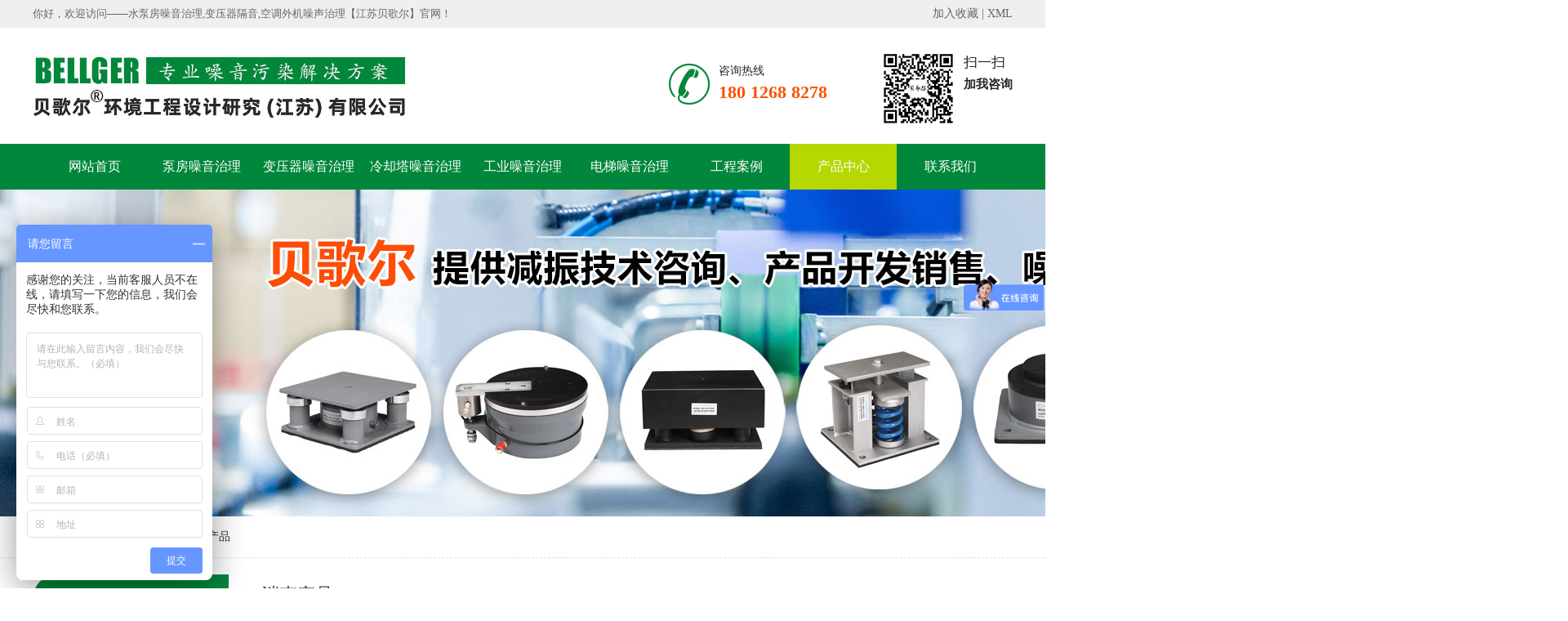

--- FILE ---
content_type: text/html; charset=UTF-8
request_url: http://www.bellger.com/xiaoshengchanpin.html
body_size: 4001
content:
<!DOCTYPE html>
<html lang="en">
<head>
<meta charset="utf-8">
<meta name="renderer" content="webkit|ie-comp|ie-stand">
<meta http-equiv="X-UA-Compatible" content="IE=Edge,chrome=1" />
<title>消声产品-水泵房噪音治理,变压器隔音,空调外机噪声治理【江苏贝歌尔】</title>
<meta name="keywords" content="水泵房噪音治理,水泵房减振降噪,空调外机噪声治理,变压器隔音,变压器降噪,贝歌尔,bellger" />
<meta name="description" content="贝歌尔环境工程设计研究(江苏)有限公司是一家专业从事噪声振动治理技术集设计研发,生产制造、施工安装的专业化企业。提供技术咨询、产品开发销售,噪声产品安装服务。" />
<link rel="stylesheet" href="/static/default/assets/css/index.css" type="text/css">
<link rel="stylesheet" href="/static/default/assets/css/common.css" type="text/css">
<link rel="stylesheet" href="/static/default/assets/css/page.css" type="text/css"  />
<link rel="stylesheet" href="/static/default/assets/css/font.css" type="text/css">
<link rel="stylesheet" href="/static/default/assets/css/prettyPhoto.css" type="text/css">
<link rel="stylesheet" href="/static/default/assets/iconfont/iconfont.css" type="text/css"  />
<script type="text/javascript" src="/static/default/assets/js/jquery.min.js"></script>
<script type="text/javascript" src="/static/default/assets/js/common.js"></script>
<script type="text/javascript" src="/static/default/assets/js/tab.js"></script>

<!--swiper-->
<link rel="stylesheet" href="/static/default/assets/swiper/swiper.min.css" type="text/css"  />
<script type="text/javascript" src="/static/default/assets/swiper/swiper.min.js"></script>


</head>
<body>
<div class="welcome">
	<div class="container">
		<h1>你好，欢迎访问——水泵房噪音治理,变压器隔音,空调外机噪声治理【江苏贝歌尔】官网！</h1>
		<p>
			<a href="javascript:void(0)" onClick="shoucang(document.title,window.location)">加入收藏</a> |
			<a href="/sitemap.xml">XML</a> 
		</p>
	</div>
</div>
                                                               
<div class="container">
		<div class="logo fl">
			<a href="/" title="水泵房噪音治理,变压器隔音,空调外机噪声治理【江苏贝歌尔】"><img src="/static/upload/2022/03/22/202203225236.jpg" alt="水泵房噪音治理,变压器隔音,空调外机噪声治理【江苏贝歌尔】"></a>
		</div>

		

		
		<div class="tel">
			<i><img src="/static/upload/2022/03/03/202203038425.jpeg"></i>
			<span>扫一扫<b>加我咨询</b></span>
		</div>
		
		<div class="mobile">
			<i class="iconfont">&#xe672;</i>
			<div class="text">
				<h2>咨询热线</h2>
				<span>180 1268 8278</span>
			</div>
		</div>
		
</div>

	<div class="navbg">
		<div class="nav">
			<ul>
				<li><a class="" href="/">网站首页</a></li>
													  
					<li><a class="" href="/bengfangzaoyinzhili.html">泵房噪音治理</a>
											</li>
																						  
					<li><a class="" href="/bianyaqizaoyinzhili.html">变压器噪音治理</a>
											</li>
																						  
					<li><a class="" href="/lengquetazaoyinzhili.html">冷却塔噪音治理</a>
											</li>
																						  
					<li><a class="" href="/gongyezaoshengzhili.html">工业噪音治理</a>
											</li>
																						  
					<li><a class="" href="/diantizaoyinzhili.html">电梯噪音治理</a>
											</li>
																						  
					<li><a class="" href="http://www.bellger.com/case.html">工程案例</a>
												<div class="subnav">  
																					<a href="http://www.bellger.com/bengfangzaoyinzhili.html">泵房噪音治理</a>
																												<a href="http://www.bellger.com/diantizaoyinzhili.html">电梯噪音治理</a>
																												<a href="http://www.bellger.com/lengquetazaoyinzhili.html">冷却塔噪音治理</a>
																												<a href="http://www.bellger.com/gongyezaoshengzhili.html">工业噪音治理</a>
																												<a href="http://www.bellger.com/bianyaqizaoyinzhili.html">变压器噪音治理</a>
																												<a href="http://www.bellger.com/changquzonghezhili.html">厂区综合治理</a>
																												<a href="http://www.bellger.com/fengjizaoyinzhili.html">风机噪音治理</a>
																												<a href="http://www.bellger.com/geshengpingzhang.html">隔声屏障</a>
																												<a href="http://www.bellger.com/geshengmen.html">隔声门</a>
																												<a href="http://www.bellger.com/geshengjian.html">隔声间</a>
																				</div>
											</li>
																																																																																																																																																																																																  
					<li><a class="active" href="http://www.bellger.com/poduct.html">产品中心</a>
												<div class="subnav">  
																					<a href="http://www.bellger.com/jianzhenchanpin.html">减振产品</a>
																												<a href="http://www.bellger.com/geyinchanpin.html">隔音产品</a>
																												<a href="http://www.bellger.com/xiaoshengchanpin.html">消声产品</a>
																												<a href="http://www.bellger.com/xiyincailiao.html">吸音材料</a>
																				</div>
											</li>
																																																																																																																																																													  
					<li><a class="" href="http://www.bellger.com/contact.html">联系我们</a>
											</li>
																								</ul>
		</div>
	</div>

<div style="background: url(/static/upload/2022/03/21/202203211231.jpg) no-repeat center;height: 400px; width:1920px"></div>
	
<div class="here">
	<div class="container">
		<span>当前位置：<a href="http://www.bellger.com">首页</a>  &gt;  <a href="http://www.bellger.com/poduct.html">产品中心</a>  &gt;  <a href="http://www.bellger.com/xiaoshengchanpin.html">消声产品</a></span>
	</div>
</div>

<div class="container">
	
<div class="web-Left fl">
	<div class="Left_nav">
		<h2><i class="iconfont">&#xe61a;</i>  产品中心</h2>
		<ul>
			  
																																																																																																												  
							<li><a class=""  href="http://www.bellger.com/jianzhenchanpin.html" ><i class="iconfont">&#xe604;</i> 减振产品  </a></li>
			    									  
							<li><a class=""  href="http://www.bellger.com/geyinchanpin.html" ><i class="iconfont">&#xe604;</i> 隔音产品  </a></li>
			    									  
							<li><a class="hover"  href="http://www.bellger.com/xiaoshengchanpin.html" ><i class="iconfont">&#xe604;</i> 消声产品  </a></li>
			    									  
							<li><a class=""  href="http://www.bellger.com/xiyincailiao.html" ><i class="iconfont">&#xe604;</i> 吸音材料  </a></li>
			    																																																  
			
					
		</ul>

	</div>

	<div class="left_lx">
			<h2><i class="iconfont">&#xe7bb;</i> 联系方式</h2>
			<div class="text">
				手机：180 1268 8278<br>
				电话：0512-55002468<br>
				传真：0512-55002768<br>
				邮箱：bellger@163.com<br>
				地址：江苏省昆山市玉山镇成功路28号3、4号房<br>
			</div>
	</div>
</div>

	
	<div class="web-Right">
		<div class="web-bt"><span>消声产品</span></div>
	
			<div class="product">
				<ul>
															<li>
						<a href="http://www.bellger.com/xiaoshengchanpin/56.html" title="设备噪声专用消声器">
						<div class="list-img">
							<div class="pic1">
								<img src="/static/upload/2022/05/12/202205128892.jpg" alt="设备噪声专用消声器">
							</div>
							<div class="pic2">
																<img src="/static/upload/2022/05/12/202205126851.jpg" >
																
							</div>
						</div>
						</a>
						
						
						<h2><a href="http://www.bellger.com/xiaoshengchanpin/56.html" title="设备噪声专用消声器">设备噪声专用消声器</a></h2>
					</li>
														</ul>
			</div>
		
		<!--判断端口，手机端不显示分页-->
				 <div  class="pagination">
			<ul>
							<li class="page-item disabled"><a class="page-link" href="" aria-label="Previous">«</a></li>
								<li class="page-item active"><a href="/xiaoshengchanpin-1.html" class="page-link">1</a></li>
								<li class="page-item disabled"><a class="page-link" href="" aria-label="Next">»</a></li>
						</ul>
		</div>
				
	</div>
</div>


 <footer>
	<div class="container">
		<div class="footmenu fl">
			<ul>
				<li>
					<span>工程案例</span>
															<a href="http://www.bellger.com/bengfangzaoyinzhili.html" title="泵房噪音治理">泵房噪音治理</a>
																				<a href="http://www.bellger.com/diantizaoyinzhili.html" title="电梯噪音治理">电梯噪音治理</a>
																				<a href="http://www.bellger.com/lengquetazaoyinzhili.html" title="冷却塔噪音治理">冷却塔噪音治理</a>
																				<a href="http://www.bellger.com/gongyezaoshengzhili.html" title="工业噪音治理">工业噪音治理</a>
																				<a href="http://www.bellger.com/bianyaqizaoyinzhili.html" title="变压器噪音治理">变压器噪音治理</a>
																				<a href="http://www.bellger.com/changquzonghezhili.html" title="厂区综合治理">厂区综合治理</a>
																				<a href="http://www.bellger.com/fengjizaoyinzhili.html" title="风机噪音治理">风机噪音治理</a>
																				<a href="http://www.bellger.com/geshengpingzhang.html" title="隔声屏障">隔声屏障</a>
																				<a href="http://www.bellger.com/geshengmen.html" title="隔声门">隔声门</a>
																				<a href="http://www.bellger.com/geshengjian.html" title="隔声间">隔声间</a>
														</li>
				<li>
					<span>产品中心</span>
															<a href="http://www.bellger.com/jianzhenchanpin.html" title="减振产品">减振产品</a>
																				<a href="http://www.bellger.com/geyinchanpin.html" title="隔音产品">隔音产品</a>
																				<a href="http://www.bellger.com/xiaoshengchanpin.html" title="消声产品">消声产品</a>
																				<a href="http://www.bellger.com/xiyincailiao.html" title="吸音材料">吸音材料</a>
														</li>
				<li>
					<span>新闻资讯</span>
															<a href="http://www.bellger.com/gongsixinwen.html" title="公司新闻">公司新闻</a>
																				<a href="http://www.bellger.com/xingyezixun.html" title="行业资讯">行业资讯</a>
																				<a href="http://www.bellger.com/meitibaodao.html" title="媒体报道">媒体报道</a>
														</li>
				<li>
					<span>关于我们</span>
					<a href="gongsijianjie.html" title="公司简介">公司简介</a>
					<a href="contact.html" title="联系方式">联系我们</a>

				</li>
			</ul>
		</div>
		<div class="foot-contact fl">
		    <h5>联系方式</h5>
		    <p>
				手机：180 1268 8278<br>
				电话：0512-55002468<br>
				传真：0512-55002768<br>
				邮箱：bellger@163.com<br>
				地址：江苏省昆山市玉山镇成功路28号3、4号房<br>
				
			</p>
		</div>
		<div class="foot-wx fl">
            <img  src="/static/upload/2022/03/03/202203038425.jpeg">
            <span>扫一扫，浏览手机站</span>
		</div>
	</div>
</footer>
<div class="copy">
	Copyright © 2022 贝歌尔环境工程设计研究（江苏）有限公司 All Right Reserved  | <a href="https://beian.miit.gov.cn" target="_blank" rel="nofollow">苏ICP备2021014611号-1</a>
	<!--统计代码-->
	<script type="text/javascript">document.write(unescape("%3Cspan id='cnzz_stat_icon_1280969580'%3E%3C/span%3E%3Cscript src='https://s4.cnzz.com/stat.php%3Fid%3D1280969580%26show%3Dpic' type='text/javascript'%3E%3C/script%3E"));</script>

<script>
var _hmt = _hmt || [];
(function() {
  var hm = document.createElement("script");
  hm.src = "https://hm.baidu.com/hm.js?2560667798b880744d758b1481ed2561";
  var s = document.getElementsByTagName("script")[0]; 
  s.parentNode.insertBefore(hm, s);
})();
</script></div>

</body>
</html>

--- FILE ---
content_type: text/css
request_url: http://www.bellger.com/static/default/assets/css/index.css
body_size: 2176
content:
.home-bt{float: left; width: 300px; margin: 30px 0;}
.home-bt em{color: #00873c; text-transform: uppercase; font-size: 16px; font-weight: normal; font-style: normal;margin-left: 70px; }
.home-bt em::after{content: '';position: relative;width: 60px;height: 1px;background: #00873c; margin-top: -14px; display: block;}
.home-bt span{color: #333; font-size: 26px;font-weight: bold;line-height: 48px; }

.home-ad{ overflow: hidden; background: url(../Images/ad.jpg) no-repeat center; height: 184px; position: relative; margin-top: -50px;}
.home-ad-l{float: left; width: 700px; font-size: 24px; color: #FFF; padding: 50px 0; line-height: 42px;}
.home-ad-r{float: left; width: 500px; padding-top: 80px;}
.home-ad-r i{background: url(../Images/tel.png) no-repeat; width: 51px; height: 51px; float: left;}
.home-ad-r b{float: left;font-size: 32px;color: #FFF; line-height: 46px; margin-left: 12px;}



.home-probg{overflow: hidden; background: url(../images/probg.jpg) no-repeat; background-size: cover;}
.home-pro{overflow: hidden; margin-top: 30px;}
.home-pro dl{padding-bottom: 50px; overflow: hidden;}
.home-pro dl dd{ float:left;width: 380px; margin-right:30px; margin-bottom: 20px;}
.home-pro dl dd:nth-of-type(3n+0){margin-right:0px;}
.home-pro dl dd .list-img{overflow: hidden;width: 380px;position: relative; border: 1px solid #E7E7E7;}
.home-pro dl dd .list-img .pic2{position: absolute; bottom: 274px; width: 100%; transition: 0.4s; z-index: 1;}
.home-pro dl dd .list-img .pic2 img{width: 100%; transition: 0.4s; opacity: 0; height: 100%;}
.home-pro dl dd .list-img .pic1{height: 274px; transition: 0.4s; overflow: hidden; position: relative;}
.home-pro dl dd .list-img .pic1 img{max-width: 100%;}
.home-pro dl dd .list-img:hover .pic2{bottom:0;}
.home-pro dl dd .list-img:hover .pic2 img{max-width: 100%; transition: 0.4s; opacity: 1;}
.home-pro dl dd h2{text-align:center;color: #333; font-size: 15px; line-height: 50px; height: 50px;}

.home-prolist{float: right; margin: 40px 0;}
.home-prolist ul{}
.home-prolist ul li{float: left; width: 100px; height: 40px; line-height: 40px; text-align: center; font-size: 15px;}
.home-prolist ul li a{display: block;color: #333;}
.home-prolist ul li a:hover{display: block; background: #00873c; color: #FFF;}

/*首页客户案例*/
.products{width:1340px;margin:30px auto;}
.products .content li{float:left;text-align:center; margin:0 24px;}
.products .content li h3{line-height:30px;padding: 15px 0; font-size: 14px; color: #00873c;}
.products .content img{width:360px;height:260px;}
.products .content{width:1200px;overflow:hidden;height:300px;float:left;}
.prolist{width:3000px;}
.pre_left{cursor:pointer;float:left;margin-top:90px;_display:}
.pre_right{cursor:pointer;float:right;margin-top:90px;}


.home-hezuo{padding-bottom:50px;}
.home-hezuo ul{}
.home-hezuo ul li{ float:left;width: 222px; margin-right:20px; margin-bottom: 20px;}
.home-hezuo ul li:nth-of-type(5n+0){margin-right:0px;}
.home-hezuo ul li .list-img{position: relative;height: 110px; overflow: hidden; background: #FFF; border: 1px solid #e8e8e8;}
.home-hezuo ul li .list-img:hover{border: 1px solid #00873c;}
.home-hezuo ul li .list-img img{position: absolute;margin: auto;max-width: 100%;max-height: 100%;top: 0;right: 0;bottom: 0;left: 0; transition: all 0.6s;}
.home-hezuo ul li .list-img img:hover{transform:scale(1.2);}




/* 首页公司简介 */
.home-about-l {float: left; width: 700px; position: relative; z-index: 99;}
.home-about-l img{max-width: 100%;}
.home-about-r{float: left; width: 460px;margin-right: 40px;}
.home-about-r span{float: left; color: #333; font-size: 26px;font-weight: bold; margin-right: 10px; }
.home-about-r em{float: left; color: #00873c; text-transform: uppercase; font-size: 16px; font-weight: normal; font-style: normal;margin-left: 70px; }
.home-about-r em::after{content: '';position: relative;width: 60px;height: 1px;background: #00873c; margin-top: -14px; margin-left: -70px; display: block;}
.home-about-r h2{font-size: 22px; color: #666; margin: 30px 0;}
.home-about-r h2 b{font-size: 22px; color: #00873c;font-weight: normal;}
.home-about-r p{color: #999; text-align: justify; margin: 30px 0; text-indent: 2em; line-height: 24px; font-size: 15px;}
.home-about-r .more{  border: 1px solid #00873c;  border-radius: 8px; width: 140px; height: 50px; line-height: 50px; text-align: center;}
.home-about-r .more a{font-size: 15px;color: #00873c;}

/* 首页新闻资讯 */
.home-newsbg{overflow: hidden; background: #f4f4f4; margin: 50px 0; padding: 50px 0;}
.newsbt{width: 100%; margin-bottom: 10px; display: inline-block;}
.newsbt i{ float: left; margin-right: 10px; font-size: 34px; color: #0aa5cd;}
.newsbt span{ float: left; font-size: 22px; color: #333; padding-top: 3px;}


.home-newsimg { width: 470px; background: #FFF;  padding: 20px;}
.home-newsimg .img{ overflow: hidden; width: 470px; height: 280px;}
.home-newsimg .img img{width: 100%; height: 100%;}
.home-newsimg .text{ margin-top: 20px;}
.home-newsimg .text h2{color: #333; font-size: 22px;}
.home-newsimg .text time{display: block;padding: 10px 0; color: #999;}
.home-newsimg .text p{color: #666; line-height: 26px;}

.home-newsCenter{background: url(../Images/news01.png) no-repeat top right; display: block; width: 30px; height: 53px; margin-top: 30px;}
.home-newsRight{ width:660px; background: #FFF;}


.tabs{overflow: hidden; width: 450px;margin-top: 30px;}
.tabs li{float:left;overflow: hidden; }
.tabs li a {display: inline-block; font-size: 15px; text-align: center; background: #2071dd; color: #FFF; height:45px;line-height: 45px;width: 150px;}
.tabs li a:hover {background: #00873c; color: #FFF;}	
.tabs .thistab a{ background: #00873c; color: #FFF;}
.tab_con{ display:none; height: 415px;}

.home-newsRightlist{overflow: hidden; padding: 20px;}
.home-newsRightlist dl{}
.home-newsRightlist dl dd{overflow: hidden; clear: both; padding: 28px 0;}
.home-newsRightlist dl dd time{float: left;  width: 100px; text-align: center; margin-top: 10px;}
.home-newsRightlist dl dd time b{ font-size: 42px;}
.home-newsRightlist dl dd time .day{font-size: 13px;}
.home-newsRightlist dl dd .text{float: left; width: 520px;}
.home-newsRightlist dl dd .text h2{font-size: 17px; font-weight: bold;}
.home-newsRightlist dl dd .text p{color: #666; line-height: 25px;}

/* 首页友情链接 */
.link{overflow: hidden; margin-bottom: 30px;}
.link span{display: block; font-size: 17px; font-weight:bold; line-height: 40px; border-bottom: 1px solid #E7E7E7; margin-bottom: 10px;}
.link span i{float: left; color: #00873c; font-size: 32px; margin-right: 8px; line-height: 40px;}
.link a{font-size: 13px; color: #999;}
.link a:hover{font-size: 13px; color: #00873c;}
.link a::after{content: '|';position: relative;margin-left: 10px;}




--- FILE ---
content_type: text/css
request_url: http://www.bellger.com/static/default/assets/css/common.css
body_size: 2985
content:
@charset "utf-8";
/* CSS Document */

html {
	-ms-text-size-adjust: 100%;
	-webkit-text-size-adjust: 100%;
	}
body {
	font-family: "Microsoft YaHei","微软雅黑";
	font-size: 14px;
	line-height: 26px;
	color: #333;
	background-color: #fff;
	overflow-x: hidden;
	margin: 0 auto;
	padding: 0;

}

div,h1,h2,h3,h4,h5,h6,ul,li,p,span,em,dl,dd{margin:0;padding:0;font-weight: normal; font-family:inherit; list-style:none;}

input:focus { outline: none;}
input,button,select,textarea{outline:none;/*-webkit-appearance:none;*//*强制去除表单自带的样式*/ }
textarea{resize:none;/*-webkit-appearance:none;*//*强制去除textarea自带的样式*/ }
textarea,input,select {margin:0; padding:0;}

a {color: #333;text-decoration: none;-webkit-transition: all .2s ease-in-out;-o-transition: all .2s ease-in-out;transition: all .2s ease-in-out;}
a:hover {color: #ff3300; text-decoration: none;}
a:active,a:focus {outline: 0;color: #ff3300; text-decoration: none;}
img {border:0; vertical-align: middle;}


.fl{ float:left;}
.fr{ float: right;}

.clear{clear: both;}
.clearfix::after{
   content:"";
　　height:0;
　　line-height:0;
　　display:block;
　　visibility:hidden;
　　clear:both;
}

.ellipsis {text-overflow: ellipsis;white-space: nowrap;overflow: hidden;}


/*以上是公共样式*/
.container{ width: 1200px; margin: 0 auto; overflow: hidden;}
.welcome{ height: 34px; line-height: 34px; color: #666;  background: #efefef;}
.welcome h1{ float: left; font-weight: normal;  font-size: 13px;}
.welcome p{ float: right;color: #666;}
.welcome p span{color: #666;}
.welcome p a{color: #666;}


.logo {padding: 30px 0;/*width: 480px;*/}
.logo img {max-width: 100%;}
.name{overflow: hidden; float: left; margin: 29px 0;}
.name h2{ font-size: 24px;}
.name span{font-size: 18px;}
.name span b{color: #FF3300;}

.mobile{float: right; margin-top: 30px; }
.mobile i{float: left; width: 70px;line-height: 80px; font-size: 52px;text-align: center;color: #00873b;}
.mobile .text{float: left;width: 200px;margin-top: 10px;}
.mobile .text h2{ font-size: 14px; color: #282828;}
.mobile .text span{font-size: 22px; color: #fb5100;font-weight: bold;}


.tel{float: right; margin-top: 30px; }
.tel i{float: left; width: 90px; margin-right: 10px;}
.tel i img{max-width: 100%;}
.tel span{float: left; font-size: 17px; color: #282828; text-align: left;}
.tel span b{display: block;font-size: 15px;font-weight: bold; color: #282828;}

/*--导航MENU--*/
.navbg{height: 56px; background: #00873b;}		
.nav{ width: 1180px; margin: 0 auto;}
.nav ul{margin: 0;}
.nav ul li{float: left;position: relative;font-size: 16px;text-align: center;  line-height:56px; width: 131px;}
.nav ul li a{display: block;color: #FFF;}
.nav ul li a.active{color: #FFF; background: #b6d700;}
.nav ul li:hover a{color: #FFF; background: #b6d700;}
.nav ul li .subnav{box-shadow: 0 13px 42px 11px rgba(0, 0, 0, 0.05);height: auto;left: 0;overflow: hidden;position: absolute;top: 100%;width:180px;z-index: 199;}
.nav ul li .subnav{filter: progid:DXImageTransform.Microsoft.Shadow(color=#00873b,direction=120,strength=5);opacity: 0;visibility: hidden;transition: all .6s ease 0s;transform: translate3d(0, 10px, 0);-moz-transform: translate3d(0, 10px, 0);-webkit-transform: translate3d(0, 10px, 0);}
.nav ul li:hover .subnav{opacity: 1;visibility: visible;transform: translate3d(0, 0, 0);-moz-transform: translate3d(0, 0, 0);-webkit-transform: translate3d(0, 0, 0);}
.nav ul li .subnav a{color: #666;display: block;font-size: 14px;line-height: 40px;height: 40px;width: 100%;background: #fff;}
.nav ul li .subnav a:hover{color: #FFF;background: #00873b;}



/*底部信息*/
footer{background: #141715; overflow: hidden;padding: 50px 0; margin-top: 30px;}
.footmenu{overflow: hidden; width: 700px;}
.footmenu ul{margin: 0;}
.footmenu ul li{float: left;width: 175px;}
.footmenu ul li span{display: block; font-size: 16px; color: #FFF; margin-bottom: 25px;}
.footmenu ul li span::before{content: '';position: absolute; height: 1px;width: 30px;background: #FFF;margin-top: 33px;}
.footmenu ul li a{display: block; color: #FFF;font-size: 13px; }
.footmenu ul li a:hover{color: #FFF;}

.foot-contact{float: left;overflow: hidden; width: 240px; padding: 0 30px;}
.foot-contact h5{display: block; color: #FFF; font-size: 16px;margin-bottom: 25px;}
.foot-contact h5::before{content: '';position: absolute; height: 1px;width: 30px;background: #FFF;margin-top: 33px;}
.foot-contact p{line-height: 25px;color: #FFF;}

.foot-wx{overflow: hidden; width: 200px; text-align: center;}
.foot-wx img{width: 120px;}
.foot-wx span{display: block; color: #FFF;line-height: 36px;}

.copy{overflow: hidden; background: #141715; border-top: 1px solid #2e332f; text-align: center; color: #ccc;line-height: 26px; padding: 15px 0;}
.copy a{color: #ccc;}


/*电子地图*/
.map{padding: 30px 0;}
.map .title{ font-size: 22px; line-height: 34px;}
.map img{max-width: 100%;}


/*搜索查询*/
.search{overflow: hidden;height: 70px; background: #0aa5cd;}
.search-l{float: left;overflow: hidden;line-height: 70px; color: #FFF; width: calc((100% - 400px)); display:-webkit-box; -webkit-line-clamp:1; -webkit-box-orient: vertical;}
.search-l b{color: #FFF;}
.search-r{float: right; width: 399px; margin-top: 15px;}
.search .key{float: left;background: #fff; border: 0; height: 38px;padding: 0 10px; width: 260px;}
.search .go{float: left; border:none; height: 38px; width: 50px; text-align: center; cursor: pointer; background: #ff6600; color: #FFF;}

/*搜索结果*/
.searchall{overflow: hidden; margin: 30px 0;padding: 30px; border: 1px solid #E7E7E7; background: #FFF; transition: all 0.5s ease; -webkit-transition:all 0.5s ease;}
.searchall:hover{box-shadow: 0 8px 20px 0 rgba(0,0,0,.10); transform: translate3d(0,-2px,0); transition: all .3s cubic-bezier(.55,0,.1,1);}
.searchall .img{overflow: hidden;float: left; width: 200px; height: 160px; margin-right: 30px;}
.searchall .img img{overflow: hidden;width: 100%; height: 160px;}
.searchall .text{float: left; width: calc((100% - 230px));}
.searchall .text h3{font-size: 22px;}
.searchall .text time{color: #999;}
.searchall .text p{color: #333; line-height: 24px; margin: 10px 0;}
.searchall .text .more{ display: inline-block; border: 1px solid #ccc; padding: 5px 30px; transition: all 0.5s; cursor: pointer;}
.searchall .text .more:hover{display: inline-block;border: 1px solid #DC0110; background: #DC0110;border: 0;}
.searchall .text .more:hover a{color: #FFF;}


.ellipsis {text-overflow: ellipsis;white-space: nowrap;overflow: hidden;}
/*地图*/
.map .title{ font-size: 22px; line-height: 34px;}



/*上一条，下一条*/
.nextpage{margin: 20px 0;}
.nextpage a{display: block; clear: both; padding: 10px 0; border-bottom: 1px solid #E7E7E7;}


/*pages分页*/
.pagination {display: block; text-align: center; margin: 50px 0;}
.pagination ul{display: inline-block;}
.pagination ul li{float: left;}
.page-link {position: relative;display: block;padding: .6rem 1.3rem;margin-left: -1px;line-height: 1.25;color: #ff1825;background-color: #fff;border: 1px solid #dee2e6}
.page-link:hover {z-index: 2;color: #ff1825;text-decoration: none;background-color: #e9ecef;border-color: #dee2e6}
.page-link:focus {z-index: 2;outline: 0;box-shadow: 0 0 0 .2rem rgba(0,123,255,.25)}
.page-item:first-child .page-link {margin-left: 0;border-top-left-radius: .25rem;border-bottom-left-radius: .25rem}
.page-item:last-child .page-link {border-top-right-radius: .25rem;border-bottom-right-radius: .25rem}
.page-item.active .page-link {z-index: 1;color: #fff;background-color: #ff1825;border-color: #ff1825}
.page-item.disabled .page-link {color: #6c757d;pointer-events: none;cursor: auto;background-color: #fff;border-color: #dee2e6}


--- FILE ---
content_type: text/css
request_url: http://www.bellger.com/static/default/assets/css/page.css
body_size: 2459
content:
/*以下是内页样式*/

.here {overflow: hidden; border-bottom:1px dashed #dcdcdc; margin-bottom: 20px;}
.here span{float: left;height: 50px; line-height: 50px;}

/*内页左侧和右侧*/
.web-Left{float: left; width: 240px; margin-right: 40px;}
.web-Right{float: left; width: 920px;}

/*----产品目录-------*/
.menu_list{ margin-bottom: 30px;}
.menu_head{height:47px;line-height:47px;padding-left:38px;font-size:14px;color:#525252;cursor:pointer;border:1px solid #e1e1e1;position:relative;margin:0px;font-weight:bold;background:#f1f1f1 url(../images/pro_left.png) center right no-repeat;}
.menu_list .current{background:#f1f1f1 url(../images/pro_down.png) center right no-repeat;}
.menu_body{height:auto;overflow:hidden;line-height:38px;border-left:1px solid #e1e1e1;backguound:#fff;border-right:1px solid #e1e1e1;}
.menu_body a{display:block;width:223px;height:38px;line-height:38px;padding-left:38px;color:#777777;background:#fff;text-decoration:none;border-bottom:1px solid #e1e1e1;}
.menu_body a:hover{text-decoration:none;}


.Left_nav{overflow: hidden;}
.Left_nav h2{overflow: hidden; background: #00873c; font-size: 22px; height: 80px; line-height: 80px; color: #FFF;padding-left: 30px;  border-radius: 30px 0 0 0; border-bottom: 1px solid #FFF;}
.Left_nav h2 i{float: left; font-size: 28px; margin-right: 5px;}
.Left_nav ul{border: 1px solid #E7E7E7; border-top: 0;}
.Left_nav ul li{ border-bottom: 1px solid #E7E7E7;height: 44px; line-height: 44px; cursor: pointer; }
.Left_nav ul li a{display: block; color: #666; font-size: 15px;padding-left: 30px;}
.Left_nav ul li a i{ margin: 0 5px;}
.Left_nav ul li a:hover{display: block; color: #FFF; background: #00873c;}
.Left_nav ul li .hover{display: block; color: #FFF; background: #00873c;}

.left_pro{overflow: hidden;}
.left_pro h2{display: block; background: #212121; font-size: 22px; color: #FFF; height: 75px; line-height: 75px; text-align: center;}
.left_pro ul{}
.left_pro ul li{}
.left_pro ul li h3{ background: #f2f2f2;border-bottom: 1px solid #e9e9e9; font-weight: 600; height: 40px; line-height: 40px; padding-left: 30px;font-size: 14px;}
.left_pro ul li h4{ background: #FFF; border-bottom: 1px solid #F1F1F1; height: 40px; line-height: 40px; padding-left: 60px;font-size: 14px;}

.left_lx{overflow: hidden; margin-top: 30px;}
.left_lx h2{overflow: hidden; background: #00873c; font-size: 22px; height: 80px; line-height: 80px; color: #FFF;padding-left: 30px;  border-radius: 30px 0 0 0; border-bottom: 1px solid #FFF;}
.left_lx h2 i{float: left; font-size: 28px; margin-right: 5px;}
.left_lx .text{ background: #F4F4F8; padding: 15px;}

.web-bt{height: 50px;font-size: 22px;font-weight: normal;line-height: 50px;border-bottom: 1px solid #ebebeb;margin-bottom: 15px;}
.web-bt span{display: inline-block;height: 50px;border-bottom: 1px solid #333333;}

/*单页样式*/
.pagenr { padding: 20px 0; line-height: 26px; overflow: hidden; font-size: 16px; margin-bottom: 50px;}
.pagenr img{ max-width: 100%; }

/*新闻样式*/
.news{overflow: hidden;}
.news ul{margin: 0;}
.news ul li{ height: 34px; line-height: 34px; border-bottom: 1px dashed #E7E7E7;}
.news ul li span{ float: right;}
.news ul li b{ font-weight: normal;}

/*图片新闻样式*/
.newspic{overflow: hidden;}
.newspic ul{margin: 0;}
.newspic ul li{overflow: hidden; border-bottom: 1px solid #ededed; padding: 15px 0;}
.newspic ul li .img{float: left;overflow: hidden; width: 280px;height: 150px; margin-right: 30px;}
.newspic ul li .img img{max-width: 100%; }
.newspic ul li .text{float: left; width: 800px;}
.newspic ul li .text h2{color: #333; font-size: 22px;}
.newspic ul li .text time{display: block;padding: 10px 0; color: #999;}
.newspic ul li .text p{color: #666; line-height: 26px;}

.case{overflow: hidden; margin-top: 30px;}
.case ul{margin: 0;}
.case ul li{ float:left;text-align:center; width: 286px; margin-right: 30px; margin-bottom: 30px;}
.case ul li:nth-of-type(3n+0){margin-right:0;}
.case ul li .list-img{ position: relative; border:1px solid #e7e7e7;height: 204px; overflow: hidden;}
.case ul li .list-img:hover{ border:1px solid #00873c;}
.case ul li .list-img img{position: absolute;margin: auto;max-width: 100%;max-height: 100%;top: 0;right: 0;bottom: 0;left: 0; transition: all 0.6s;}
.case ul li .list-img img:hover{transform:scale(1.2);}
.case ul li h2{ text-align:center; overflow:hidden;clear:both; font-size: 13px; background: #00873c; font-weight: normal; height: 40px; line-height: 40px;}
.case ul li h2 a{color: #FFF;}

/*图片展示*/
.product{overflow: hidden;}
.product ul{margin: 0;}
.product ul li{ float:left;text-align:center; width: 286px; margin-right: 30px; margin-bottom: 30px;}
.product ul li:nth-of-type(3n+0){margin-right:0;}
.product ul li h2{ text-align:center; overflow:hidden;clear:both; font-size: 13px; background: #00873c; font-weight: normal; height: 40px; line-height: 40px;}
.product ul li h2 a{color: #FFF;}
.product ul li .list-img{overflow: hidden;width: 286px;position: relative; border: 1px solid #E7E7E7;}
.product ul li .list-img .pic2{position: absolute; bottom: 206px; width: 100%; transition: 0.4s; z-index: 1;}
.product ul li .list-img .pic2 img{width: 100%; transition: 0.4s; opacity: 0; height: 100%;}
.product ul li .list-img .pic1{height: 206px; transition: 0.4s; overflow: hidden; position: relative;}
.product ul li .list-img .pic1 img{max-width: 100%;}
.product ul li .list-img:hover .pic2{bottom:0;}
.product ul li .list-img:hover .pic2 img{max-width: 100%; transition: 0.4s; opacity: 1;}




.productinfo{overflow: hidden; clear: both;}
.productinfo-l{ width: 50%; text-align: center;overflow: hidden; height: 460px;}
.productinfo-l img{max-width: 100%;}
.productinfo-r{ width: 46%; margin-left: 4%;}
.productinfo-r h2{ font-size: 22px; border-bottom: 1px solid #E7E7E7; margin-bottom: 10px; padding-bottom: 10px; line-height: 32px;}
.productinfo-r p{color: #666;line-height: 26px; padding: 5px 0; font-size: 15px;}
.productinfo-r p b{color: #c52323;}

.productinfo-r .zixun{ width: 150px; height: 40px; line-height: 40px; background: #c52323; text-align: center;}
.productinfo-r .zixun a{color: #FFF;}

.portfolio-area{overflow: hidden; padding: 30px 0;}
.portfolio-area ul{}
.portfolio-area ul li{float: left; width: 75px; margin-left: 5px; margin-bottom: 5px;}
.portfolio-area ul li img{width: 75px; height: 75px; border: 1px solid #E7E7E7;}

.showbt{ border-bottom: 1px solid #E7E7E7; margin-top: 30px;}
.showbt span{display: inline-block; color: #FFF; background:#00873c;font-weight: bold; font-size: 17px;height: 42px;line-height: 42px;padding: 0 38px;}

/*相关新闻*/
.show-newslist{overflow: hidden; margin-bottom: 50px;}
.show-newslist ul{margin: 0;}
.show-newslist ul li{float: left; width: 48%; margin-right: 2%; height: 40px; line-height: 40px; border-bottom: 1px dashed #E7E7E7;}
.show-newslist ul li:nth-of-type(2n+0){margin-right: 0%;}
.show-newslist ul li time{ float: right;}

/*相关产品*/
.show-prolist{overflow: hidden; margin-top: 30px;}
.show-prolist ul{margin: 0;}
.show-prolist ul li{ float:left;text-align:center; width: 286px; margin-right: 30px; margin-bottom: 30px;}
.show-prolist ul li:nth-of-type(3n+0){margin-right:0;}
.show-prolist ul li .list-img{ position: relative; border:1px solid #e7e7e7;height: 204px; overflow: hidden;}
.show-prolist ul li .list-img:hover{ border:1px solid #00873c;}
.show-prolist ul li .list-img img{position: absolute;margin: auto;max-width: 100%;max-height: 100%;top: 0;right: 0;bottom: 0;left: 0; transition: all 0.6s;}
.show-prolist ul li .list-img img:hover{transform:scale(1.2);}
.show-prolist ul li h2{ text-align:center; overflow:hidden;clear:both; font-size: 13px; background: #00873c; font-weight: normal; height: 40px; line-height: 40px;}
.show-prolist ul li h2 a{color: #FFF;}


/*详情页*/
.Details{overflow: hidden;}
.Details h1{ text-align: center; padding: 15px 0;}
.Details dt{ text-align: center; border-top: 1px solid #e7e7e7; border-bottom: 1px solid #e7e7e7; display: block; line-height: 40px;}
.Details dt small{padding: 0 10px; font-weight: bold;}

.Details-conent{ line-height: 28px; padding: 15px 0;}
.Details-conent img{max-width: 100%; padding: 15px 0;}



--- FILE ---
content_type: text/css
request_url: http://www.bellger.com/static/default/assets/css/font.css
body_size: 348
content:
@charset "UTF-8";

@font-face {
    font-family: "Karla-Regular";
    src: url("/static/default/assets/font/Karla-Regular/font.woff2") format("woff2"),
    url("/static/default/assets/font/Karla-Regular/font.woff") format("woff"),
    url("/static/default/assets/font/Karla-Regular/font.eot") format("embedded-opentype"),
    url("/static/default/assets/font/Karla-Regular/font.svg") format("svg");
    font-weight: normal;
    font-style: normal;
}

@font-face {
    font-family: "Karla-Bold";
    src: url("/static/default/assets/font/Karla-Bold/font.woff2") format("woff2"),
    url("/static/default/assets/font/Karla-Bold/font.woff") format("woff"),
    url("/static/default/assets/font/Karla-Bold/font.eot") format("embedded-opentype"),
    url("/static/default/assets/assets/font/Karla-Bold/font.svg") format("svg");
    font-weight: normal;
    font-style: normal;
}

--- FILE ---
content_type: text/css
request_url: http://www.bellger.com/static/default/assets/css/prettyPhoto.css
body_size: 3258
content:
 div.light_rounded .pp_top .pp_left {
 	background: url(../Images/prettyPhoto/light_rounded/sprite.png) -88px -53px no-repeat;
 }
 
 div.light_rounded .pp_top .pp_middle {
 	background: #fff;
 }
 
 div.light_rounded .pp_top .pp_right {
 	background: url(../Images/prettyPhoto/light_rounded/sprite.png) -110px -53px no-repeat;
 }
 
 div.light_rounded .pp_content .ppt {
 	color: #000;
 }
 
 div.light_rounded .pp_content_container .pp_left,
 div.light_rounded .pp_content_container .pp_right {
 	background: #fff;
 }
 
 div.light_rounded .pp_content {
 	background-color: #fff;
 }
 
 div.light_rounded .pp_next:hover {
 	background: url(../Images/prettyPhoto/light_rounded/btnNext.png) center right no-repeat;
 	cursor: pointer;
 }
 
 div.light_rounded .pp_previous:hover {
 	background: url(../Images/prettyPhoto/light_rounded/btnPrevious.png) center left no-repeat;
 	cursor: pointer;
 }
 
 div.light_rounded .pp_expand {
 	background: url(../Images/prettyPhoto/light_rounded/sprite.png) -31px -26px no-repeat;
 	cursor: pointer;
 }
 
 div.light_rounded .pp_expand:hover {
 	background: url(../Images/prettyPhoto/light_rounded/sprite.png) -31px -47px no-repeat;
 	cursor: pointer;
 }
 
 div.light_rounded .pp_contract {
 	background: url(../Images/prettyPhoto/light_rounded/sprite.png) 0 -26px no-repeat;
 	cursor: pointer;
 }
 
 div.light_rounded .pp_contract:hover {
 	background: url(../Images/prettyPhoto/light_rounded/sprite.png) 0 -47px no-repeat;
 	cursor: pointer;
 }
 
 div.light_rounded .pp_close {
 	width: 75px;
 	height: 22px;
 	background: url(../Images/prettyPhoto/light_rounded/sprite.png) -1px -1px no-repeat;
 	cursor: pointer;
 }
 
 div.light_rounded #pp_full_res .pp_inline {
 	color: #000;
 }
 
 div.light_rounded .pp_gallery a.pp_arrow_previous,
 div.light_rounded .pp_gallery a.pp_arrow_next {
 	margin-top: 12px !important;
 }
 
 div.light_rounded .pp_nav .pp_play {
 	background: url(../Images/prettyPhoto/light_rounded/sprite.png) -1px -100px no-repeat;
 	height: 15px;
 	width: 14px;
 }
 
 div.light_rounded .pp_nav .pp_pause {
 	background: url(../Images/prettyPhoto/light_rounded/sprite.png) -24px -100px no-repeat;
 	height: 15px;
 	width: 14px;
 }
 
 div.light_rounded .pp_arrow_previous {
 	background: url(../Images/prettyPhoto/light_rounded/sprite.png) 0 -71px no-repeat;
 }
 
 div.light_rounded .pp_arrow_previous.disabled {
 	background-position: 0 -87px;
 	cursor: default;
 }
 
 div.light_rounded .pp_arrow_next {
 	background: url(../Images/prettyPhoto/light_rounded/sprite.png) -22px -71px no-repeat;
 }
 
 div.light_rounded .pp_arrow_next.disabled {
 	background-position: -22px -87px;
 	cursor: default;
 }
 
 div.light_rounded .pp_bottom .pp_left {
 	background: url(../Images/prettyPhoto/light_rounded/sprite.png) -88px -80px no-repeat;
 }
 
 div.light_rounded .pp_bottom .pp_middle {
 	background: #fff;
 }
 
 div.light_rounded .pp_bottom .pp_right {
 	background: url(../Images/prettyPhoto/light_rounded/sprite.png) -110px -80px no-repeat;
 }
 
 div.light_rounded .pp_loaderIcon {
 	background: url(../Images/prettyPhoto/light_rounded/loader.gif) center center no-repeat;
 }
 
 div.dark_rounded .pp_top .pp_left {
 	background: url(../Images/prettyPhoto/dark_rounded/sprite.png) -88px -53px no-repeat;
 }
 
 div.dark_rounded .pp_top .pp_middle {
 	background: url(../Images/prettyPhoto/dark_rounded/contentPattern.png) top left repeat;
 }
 
 div.dark_rounded .pp_top .pp_right {
 	background: url(../Images/prettyPhoto/dark_rounded/sprite.png) -110px -53px no-repeat;
 }
 
 div.dark_rounded .pp_content_container .pp_left {
 	background: url(../Images/prettyPhoto/dark_rounded/contentPattern.png) top left repeat-y;
 }
 
 div.dark_rounded .pp_content_container .pp_right {
 	background: url(../Images/prettyPhoto/dark_rounded/contentPattern.png) top right repeat-y;
 }
 
 div.dark_rounded .pp_content {
 	background: url(../Images/prettyPhoto/dark_rounded/contentPattern.png) top left repeat;
 }
 
 div.dark_rounded .pp_next:hover {
 	background: url(../Images/prettyPhoto/dark_rounded/btnNext.png) center right no-repeat;
 	cursor: pointer;
 }
 
 div.dark_rounded .pp_previous:hover {
 	background: url(../Images/prettyPhoto/dark_rounded/btnPrevious.png) center left no-repeat;
 	cursor: pointer;
 }
 
 div.dark_rounded .pp_expand {
 	background: url(../Images/prettyPhoto/dark_rounded/sprite.png) -31px -26px no-repeat;
 	cursor: pointer;
 }
 
 div.dark_rounded .pp_expand:hover {
 	background: url(../Images/prettyPhoto/dark_rounded/sprite.png) -31px -47px no-repeat;
 	cursor: pointer;
 }
 
 div.dark_rounded .pp_contract {
 	background: url(../Images/prettyPhoto/dark_rounded/sprite.png) 0 -26px no-repeat;
 	cursor: pointer;
 }
 
 div.dark_rounded .pp_contract:hover {
 	background: url(../Images/prettyPhoto/dark_rounded/sprite.png) 0 -47px no-repeat;
 	cursor: pointer;
 }
 
 div.dark_rounded .pp_close {
 	width: 75px;
 	height: 22px;
 	background: url(../Images/prettyPhoto/dark_rounded/sprite.png) -1px -1px no-repeat;
 	cursor: pointer;
 }
 
 div.dark_rounded .currentTextHolder {
 	color: #c4c4c4;
 }
 
 div.dark_rounded .pp_description {
 	color: #fff;
 }
 
 div.dark_rounded #pp_full_res .pp_inline {
 	color: #fff;
 }
 
 div.dark_rounded .pp_gallery a.pp_arrow_previous,
 div.dark_rounded .pp_gallery a.pp_arrow_next {
 	margin-top: 12px !important;
 }
 
 div.dark_rounded .pp_nav .pp_play {
 	background: url(../Images/prettyPhoto/dark_rounded/sprite.png) -1px -100px no-repeat;
 	height: 15px;
 	width: 14px;
 }
 
 div.dark_rounded .pp_nav .pp_pause {
 	background: url(../Images/prettyPhoto/dark_rounded/sprite.png) -24px -100px no-repeat;
 	height: 15px;
 	width: 14px;
 }
 
 div.dark_rounded .pp_arrow_previous {
 	background: url(../Images/prettyPhoto/dark_rounded/sprite.png) 0 -71px no-repeat;
 }
 
 div.dark_rounded .pp_arrow_previous.disabled {
 	background-position: 0 -87px;
 	cursor: default;
 }
 
 div.dark_rounded .pp_arrow_next {
 	background: url(../Images/prettyPhoto/dark_rounded/sprite.png) -22px -71px no-repeat;
 }
 
 div.dark_rounded .pp_arrow_next.disabled {
 	background-position: -22px -87px;
 	cursor: default;
 }
 
 div.dark_rounded .pp_bottom .pp_left {
 	background: url(../Images/prettyPhoto/dark_rounded/sprite.png) -88px -80px no-repeat;
 }
 
 div.dark_rounded .pp_bottom .pp_middle {
 	background: url(../Images/prettyPhoto/dark_rounded/contentPattern.png) top left repeat;
 }
 
 div.dark_rounded .pp_bottom .pp_right {
 	background: url(../Images/prettyPhoto/dark_rounded/sprite.png) -110px -80px no-repeat;
 }
 
 div.dark_rounded .pp_loaderIcon {
 	background: url(../Images/prettyPhoto/dark_rounded/loader.gif) center center no-repeat;
 }
 
 div.dark_square .pp_left,
 div.dark_square .pp_middle,
 div.dark_square .pp_right,
 div.dark_square .pp_content {
 	background: url(../Images/prettyPhoto/dark_square/contentPattern.png) top left repeat;
 }
 
 div.dark_square .currentTextHolder {
 	color: #c4c4c4;
 }
 
 div.dark_square .pp_description {
 	color: #fff;
 }
 
 div.dark_square .pp_loaderIcon {
 	background: url(../Images/prettyPhoto/dark_rounded/loader.gif) center center no-repeat;
 }
 
 div.dark_square .pp_content_container .pp_left {
 	background: url(../Images/prettyPhoto/dark_rounded/contentPattern.png) top left repeat-y;
 }
 
 div.dark_square .pp_content_container .pp_right {
 	background: url(../Images/prettyPhoto/dark_rounded/contentPattern.png) top right repeat-y;
 }
 
 div.dark_square .pp_expand {
 	background: url(../Images/prettyPhoto/dark_square/sprite.png) -31px -26px no-repeat;
 	cursor: pointer;
 }
 
 div.dark_square .pp_expand:hover {
 	background: url(../Images/prettyPhoto/dark_square/sprite.png) -31px -47px no-repeat;
 	cursor: pointer;
 }
 
 div.dark_square .pp_contract {
 	background: url(../Images/prettyPhoto/dark_square/sprite.png) 0 -26px no-repeat;
 	cursor: pointer;
 }
 
 div.dark_square .pp_contract:hover {
 	background: url(../Images/prettyPhoto/dark_square/sprite.png) 0 -47px no-repeat;
 	cursor: pointer;
 }
 
 div.dark_square .pp_close {
 	width: 75px;
 	height: 22px;
 	background: url(../Images/prettyPhoto/dark_square/sprite.png) -1px -1px no-repeat;
 	cursor: pointer;
 }
 
 div.dark_square #pp_full_res .pp_inline {
 	color: #fff;
 }
 
 div.dark_square .pp_gallery a.pp_arrow_previous,
 div.dark_square .pp_gallery a.pp_arrow_next {
 	margin-top: 12px !important;
 }
 
 div.dark_square .pp_nav .pp_play {
 	background: url(../Images/prettyPhoto/dark_square/sprite.png) -1px -100px no-repeat;
 	height: 15px;
 	width: 14px;
 }
 
 div.dark_square .pp_nav .pp_pause {
 	background: url(../Images/prettyPhoto/dark_square/sprite.png) -24px -100px no-repeat;
 	height: 15px;
 	width: 14px;
 }
 
 div.dark_square .pp_arrow_previous {
 	background: url(../Images/prettyPhoto/dark_square/sprite.png) 0 -71px no-repeat;
 }
 
 div.dark_square .pp_arrow_previous.disabled {
 	background-position: 0 -87px;
 	cursor: default;
 }
 
 div.dark_square .pp_arrow_next {
 	background: url(../Images/prettyPhoto/dark_square/sprite.png) -22px -71px no-repeat;
 }
 
 div.dark_square .pp_arrow_next.disabled {
 	background-position: -22px -87px;
 	cursor: default;
 }
 
 div.dark_square .pp_next:hover {
 	background: url(../Images/prettyPhoto/dark_square/btnNext.png) center right no-repeat;
 	cursor: pointer;
 }
 
 div.dark_square .pp_previous:hover {
 	background: url(../Images/prettyPhoto/dark_square/btnPrevious.png) center left no-repeat;
 	cursor: pointer;
 }
 
 div.light_square .pp_left,
 div.light_square .pp_middle,
 div.light_square .pp_right,
 div.light_square .pp_content {
 	background: #fff;
 }
 
 div.light_square .pp_content .ppt {
 	color: #000;
 }
 
 div.light_square .pp_expand {
 	background: url(../Images/prettyPhoto/light_square/sprite.png) -31px -26px no-repeat;
 	cursor: pointer;
 }
 
 div.light_square .pp_expand:hover {
 	background: url(../Images/prettyPhoto/light_square/sprite.png) -31px -47px no-repeat;
 	cursor: pointer;
 }
 
 div.light_square .pp_contract {
 	background: url(../Images/prettyPhoto/light_square/sprite.png) 0 -26px no-repeat;
 	cursor: pointer;
 }
 
 div.light_square .pp_contract:hover {
 	background: url(../Images/prettyPhoto/light_square/sprite.png) 0 -47px no-repeat;
 	cursor: pointer;
 }
 
 div.light_square .pp_close {
 	width: 75px;
 	height: 22px;
 	background: url(../Images/prettyPhoto/light_square/sprite.png) -1px -1px no-repeat;
 	cursor: pointer;
 }
 
 div.light_square #pp_full_res .pp_inline {
 	color: #000;
 }
 
 div.light_square .pp_gallery a.pp_arrow_previous,
 div.light_square .pp_gallery a.pp_arrow_next {
 	margin-top: 12px !important;
 }
 
 div.light_square .pp_nav .pp_play {
 	background: url(../Images/prettyPhoto/light_square/sprite.png) -1px -100px no-repeat;
 	height: 15px;
 	width: 14px;
 }
 
 div.light_square .pp_nav .pp_pause {
 	background: url(../Images/prettyPhoto/light_square/sprite.png) -24px -100px no-repeat;
 	height: 15px;
 	width: 14px;
 }
 
 div.light_square .pp_arrow_previous {
 	background: url(../Images/prettyPhoto/light_square/sprite.png) 0 -71px no-repeat;
 }
 
 div.light_square .pp_arrow_previous.disabled {
 	background-position: 0 -87px;
 	cursor: default;
 }
 
 div.light_square .pp_arrow_next {
 	background: url(../Images/prettyPhoto/light_square/sprite.png) -22px -71px no-repeat;
 }
 
 div.light_square .pp_arrow_next.disabled {
 	background-position: -22px -87px;
 	cursor: default;
 }
 
 div.light_square .pp_next:hover {
 	background: url(../Images/prettyPhoto/light_square/btnNext.png) center right no-repeat;
 	cursor: pointer;
 }
 
 div.light_square .pp_previous:hover {
 	background: url(../Images/prettyPhoto/light_square/btnPrevious.png) center left no-repeat;
 	cursor: pointer;
 }
 
 div.facebook .pp_top .pp_left {
 	background: url(../Images/prettyPhoto/facebook/sprite.png) -88px -53px no-repeat;
 }
 
 div.facebook .pp_top .pp_middle {
 	background: url(../Images/prettyPhoto/facebook/contentPatternTop.png) top left repeat-x;
 }
 
 div.facebook .pp_top .pp_right {
 	background: url(../Images/prettyPhoto/facebook/sprite.png) -110px -53px no-repeat;
 }
 
 div.facebook .pp_content .ppt {
 	color: #000;
 }
 
 div.facebook .pp_content_container .pp_left {
 	background: url(../Images/prettyPhoto/facebook/contentPatternLeft.png) top left repeat-y;
 }
 
 div.facebook .pp_content_container .pp_right {
 	background: url(../Images/prettyPhoto/facebook/contentPatternRight.png) top right repeat-y;
 }
 
 div.facebook .pp_content {
 	background: #fff;
 }
 
 div.facebook .pp_expand {
 	background: url(../Images/prettyPhoto/facebook/sprite.png) -31px -26px no-repeat;
 	cursor: pointer;
 }
 
 div.facebook .pp_expand:hover {
 	background: url(../Images/prettyPhoto/facebook/sprite.png) -31px -47px no-repeat;
 	cursor: pointer;
 }
 
 div.facebook .pp_contract {
 	background: url(../Images/prettyPhoto/facebook/sprite.png) 0 -26px no-repeat;
 	cursor: pointer;
 }
 
 div.facebook .pp_contract:hover {
 	background: url(../Images/prettyPhoto/facebook/sprite.png) 0 -47px no-repeat;
 	cursor: pointer;
 }
 
 div.facebook .pp_close {
 	width: 22px;
 	height: 22px;
 	background: url(../Images/prettyPhoto/facebook/sprite.png) -1px -1px no-repeat;
 	cursor: pointer;
 }
 
 div.facebook #pp_full_res .pp_inline {
 	color: #000;
 }
 
 div.facebook .pp_loaderIcon {
 	background: url(../Images/prettyPhoto/facebook/loader.gif) center center no-repeat;
 }
 
 div.facebook .pp_arrow_previous {
 	background: url(../Images/prettyPhoto/facebook/sprite.png) 0 -71px no-repeat;
 	height: 22px;
 	margin-top: 0;
 	width: 22px;
 }
 
 div.facebook .pp_arrow_previous.disabled {
 	background-position: 0 -96px;
 	cursor: default;
 }
 
 div.facebook .pp_arrow_next {
 	background: url(../Images/prettyPhoto/facebook/sprite.png) -32px -71px no-repeat;
 	height: 22px;
 	margin-top: 0;
 	width: 22px;
 }
 
 div.facebook .pp_arrow_next.disabled {
 	background-position: -32px -96px;
 	cursor: default;
 }
 
 div.facebook .pp_nav {
 	margin-top: 0;
 }
 
 div.facebook .pp_nav p {
 	font-size: 15px;
 	padding: 0 3px 0 4px;
 }
 
 div.facebook .pp_nav .pp_play {
 	background: url(../Images/prettyPhoto/facebook/sprite.png) -1px -123px no-repeat;
 	height: 22px;
 	width: 22px;
 }
 
 div.facebook .pp_nav .pp_pause {
 	background: url(../Images/prettyPhoto/facebook/sprite.png) -32px -123px no-repeat;
 	height: 22px;
 	width: 22px;
 }
 
 div.facebook .pp_next:hover {
 	background: url(../Images/prettyPhoto/facebook/btnNext.png) center right no-repeat;
 	cursor: pointer;
 }
 
 div.facebook .pp_previous:hover {
 	background: url(../Images/prettyPhoto/facebook/btnPrevious.png) center left no-repeat;
 	cursor: pointer;
 }
 
 div.facebook .pp_bottom .pp_left {
 	background: url(../Images/prettyPhoto/facebook/sprite.png) -88px -80px no-repeat;
 }
 
 div.facebook .pp_bottom .pp_middle {
 	background: url(../Images/prettyPhoto/facebook/contentPatternBottom.png) top left repeat-x;
 }
 
 div.facebook .pp_bottom .pp_right {
 	background: url(../Images/prettyPhoto/facebook/sprite.png) -110px -80px no-repeat;
 }
 
 div.pp_pic_holder a:focus {
 	outline: none;
 }
 
 div.pp_overlay {
 	background: #000;
 	display: none;
 	left: 0;
 	position: absolute;
 	top: 0;
 	width: 100%;
 	z-index: 9500;
 }
 
 div.pp_pic_holder {
 	display: none;
 	position: absolute;
 	width: 100px;
 	z-index: 10000;
 }
 
 .pp_top {
 	height: 20px;
 	position: relative;
 }
 
 * html .pp_top {
 	padding: 0 20px;
 }
 
 .pp_top .pp_left {
 	height: 20px;
 	left: 0;
 	position: absolute;
 	width: 20px;
 }
 
 .pp_top .pp_middle {
 	height: 20px;
 	left: 20px;
 	position: absolute;
 	right: 20px;
 }
 
 * html .pp_top .pp_middle {
 	left: 0;
 	position: static;
 }
 
 .pp_top .pp_right {
 	height: 20px;
 	left: auto;
 	position: absolute;
 	right: 0;
 	top: 0;
 	width: 20px;
 }
 
 .pp_content {
 	height: 40px;
 }
 
 .pp_fade {
 	display: none;
 }
 
 .pp_content_container {
 	position: relative;
 	text-align: left;
 	width: 100%;
 }
 
 .pp_content_container .pp_left {
 	padding-left: 20px;
 }
 
 .pp_content_container .pp_right {
 	padding-right: 20px;
 }
 
 .pp_content_container .pp_details {
 	float: left;
 	margin: 10px 0 2px 0;
 }
 
 .pp_description {
 	display: none;
 	margin: 0 0 5px 0;
 }
 
 .pp_nav {
 	clear: left;
 	float: left;
 	margin: 3px 0 0 0;
 }
 
 .pp_nav p {
 	float: left;
 	margin: 2px 4px;
 }
 
 .pp_nav .pp_play,
 .pp_nav .pp_pause {
 	float: left;
 	margin-right: 4px;
 	text-indent: -10000px;
 }
 
 a.pp_arrow_previous,
 a.pp_arrow_next {
 	display: block;
 	float: left;
 	height: 15px;
 	margin-top: 3px;
 	overflow: hidden;
 	text-indent: -10000px;
 	width: 14px;
 }
 
 .pp_hoverContainer {
 	position: absolute;
 	top: 0;
 	width: 100%;
 	z-index: 2000;
 }
 
 .pp_gallery {
 	left: 50%;
 	margin-top: -50px;
 	position: absolute;
 	z-index: 10000;
 }
 
 .pp_gallery ul {
 	float: left;
 	height: 35px;
 	margin: 0 0 0 5px;
 	overflow: hidden;
 	padding: 0;
 	position: relative;
 }
 
 .pp_gallery ul a {
 	border: 1px #000 solid;
 	border: 1px rgba(0, 0, 0, 0.5) solid;
 	display: block;
 	float: left;
 	height: 33px;
 	overflow: hidden;
 }
 
 .pp_gallery ul a:hover,
 .pp_gallery li.selected a {
 	border-color: #fff;
 }
 
 .pp_gallery ul a img {
 	border: 0;
 }
 
 .pp_gallery li {
 	display: block;
 	float: left;
 	margin: 0 5px 0 0;
 }
 
 .pp_gallery li.default a {
 	background: url(../Images/prettyPhoto/facebook/default_thumbnail.gif) 0 0 no-repeat;
 	display: block;
 	height: 33px;
 	width: 50px;
 }
 
 .pp_gallery li.default a img {
 	display: none;
 }
 
 .pp_gallery .pp_arrow_previous,
 .pp_gallery .pp_arrow_next {
 	margin-top: 7px !important;
 }
 
 a.pp_next {
 	background: url(../Images/prettyPhoto/light_rounded/btnNext.png) 10000px 10000px no-repeat;
 	display: block;
 	float: right;
 	height: 100%;
 	text-indent: -10000px;
 	width: 49%;
 }
 
 a.pp_previous {
 	background: url(../Images/prettyPhoto/light_rounded/btnNext.png) 10000px 10000px no-repeat;
 	display: block;
 	float: left;
 	height: 100%;
 	text-indent: -10000px;
 	width: 49%;
 }
 
 a.pp_expand,
 a.pp_contract {
 	cursor: pointer;
 	display: none;
 	height: 20px;
 	position: absolute;
 	right: 30px;
 	text-indent: -10000px;
 	top: 10px;
 	width: 20px;
 	z-index: 20000;
 }
 
 a.pp_close {
 	display: block;
 	float: right;
 	line-height: 22px;
 	text-indent: -10000px;
 }
 
 .pp_bottom {
 	height: 20px;
 	position: relative;
 }
 
 * html .pp_bottom {
 	padding: 0 20px;
 }
 
 .pp_bottom .pp_left {
 	height: 20px;
 	left: 0;
 	position: absolute;
 	width: 20px;
 }
 
 .pp_bottom .pp_middle {
 	height: 20px;
 	left: 20px;
 	position: absolute;
 	right: 20px;
 }
 
 * html .pp_bottom .pp_middle {
 	left: 0;
 	position: static;
 }
 
 .pp_bottom .pp_right {
 	height: 20px;
 	left: auto;
 	position: absolute;
 	right: 0;
 	top: 0;
 	width: 20px;
 }
 
 .pp_loaderIcon {
 	display: block;
 	height: 24px;
 	left: 50%;
 	margin: -12px 0 0 -12px;
 	position: absolute;
 	top: 50%;
 	width: 24px;
 }
 
 #pp_full_res {
 	line-height: 1 !important;
 }
 
 #pp_full_res .pp_inline {
 	text-align: left;
 }
 
 #pp_full_res .pp_inline p {
 	margin: 0 0 15px 0;
 }
 
 div.ppt {
 	color: #fff;
 	display: none;
 	font-size: 17px;
 	margin: 0 0 5px 15px;
 	z-index: 9999;
 }
 
 .clearfix:after {
 	content: ".";
 	display: block;
 	height: 0;
 	clear: both;
 	visibility: hidden;
 }
 
 .clearfix {
 	display: inline-block;
 }
 
 * html .clearfix {
 	height: 1%;
 }
 
 .clearfix {
 	display: block;
 }
 
 .pp_gallery a {
 	background: none !important;
 	border: none !important;
 	display: none !important;
 	height: 146px;
 	padding: 2px !important;
 	width: 235px;
 }

--- FILE ---
content_type: text/css
request_url: http://www.bellger.com/static/default/assets/iconfont/iconfont.css
body_size: 3340
content:
@font-face {
  font-family: "iconfont"; /* Project id 772229 */
  src: url('iconfont.woff2?t=1646632648763') format('woff2'),
       url('iconfont.woff?t=1646632648763') format('woff'),
       url('iconfont.ttf?t=1646632648763') format('truetype');
}

.iconfont {
  font-family: "iconfont" !important;
  font-size: 16px;
  font-style: normal;
  -webkit-font-smoothing: antialiased;
  -moz-osx-font-smoothing: grayscale;
}

.icon-link:before {
  content: "\e772";
}

.icon-link1:before {
  content: "\e756";
}

.icon-alibabaalibaba:before {
  content: "\e6f1";
}

.icon-skype:before {
  content: "\e765";
}

.icon-twitter:before {
  content: "\e882";
}

.icon-floor-settings:before {
  content: "\e6b3";
}

.icon-cabinet-settings:before {
  content: "\e6b5";
}

.icon-notifications:before {
  content: "\e6b6";
}

.icon-task-plan:before {
  content: "\e6b7";
}

.icon-icon-elements:before {
  content: "\e6b8";
}

.icon-rank:before {
  content: "\e6b9";
}

.icon-login-settings:before {
  content: "\e6ba";
}

.icon-situation:before {
  content: "\e6bb";
}

.icon-equipments:before {
  content: "\e6bc";
}

.icon-faults-statistics:before {
  content: "\e6bd";
}

.icon-business:before {
  content: "\e6be";
}

.icon-job-statistics:before {
  content: "\e6bf";
}

.icon-repair:before {
  content: "\e6c0";
}

.icon-inspect:before {
  content: "\e6c2";
}

.icon-dianhua11:before {
  content: "\e717";
}

.icon-busy:before {
  content: "\e6c3";
}

.icon-dianhua-copy:before {
  content: "\e6c4";
}

.icon-chanpinliebiaochatu_fuzhi-:before {
  content: "\e7eb";
}

.icon-environment:before {
  content: "\e6c5";
}

.icon-dianhua12:before {
  content: "\e6c6";
}

.icon-scdizhi:before {
  content: "\e6c8";
}

.icon-icon-test:before {
  content: "\e710";
}

.icon-youxiang2:before {
  content: "\e774";
}

.icon-shebeiguanli:before {
  content: "\ebb7";
}

.icon-dianhua13:before {
  content: "\e6cb";
}

.icon-bianjiedaohang:before {
  content: "\e6cd";
}

.icon-zhinanzhenfaxiandaohangdizhiweizhi:before {
  content: "\e786";
}

.icon-qiyexinxi:before {
  content: "\e6ce";
}

.icon-quanxianguanli:before {
  content: "\e6cf";
}

.icon-dianhua14:before {
  content: "\e6d0";
}

.icon-daohang:before {
  content: "\e6d1";
}

.icon-dizhi2:before {
  content: "\e8a0";
}

.icon-dizhi3:before {
  content: "\e6d5";
}

.icon-guanli1:before {
  content: "\e6d9";
}

.icon-message:before {
  content: "\e6da";
}

.icon-dianhua18:before {
  content: "\e6ec";
}

.icon-dianhua19:before {
  content: "\e6db";
}

.icon-dianhua20:before {
  content: "\e6dd";
}

.icon-youxiang4:before {
  content: "\e6df";
}

.icon-daohang1:before {
  content: "\e6e0";
}

.icon-youxiang-01:before {
  content: "\e6e1";
}

.icon-shuzi1:before {
  content: "\e6e2";
}

.icon-dianhua22:before {
  content: "\e6e3";
}

.icon-weizhidingwei:before {
  content: "\e6e4";
}

.icon-fankuiyouxiang:before {
  content: "\e6e5";
}

.icon-youxiang5:before {
  content: "\e6e6";
}

.icon-youxiangicon:before {
  content: "\e6e7";
}

.icon-daohang2:before {
  content: "\f06f";
}

.icon-bianzu34:before {
  content: "\e6e8";
}

.icon-daohang3:before {
  content: "\e7b3";
}

.icon-xiugaiyouxiang:before {
  content: "\e6e9";
}

.icon-apayun_zhuceicon_youxiangzhuce:before {
  content: "\e6ea";
}

.icon-daohang4:before {
  content: "\f6f9";
}

.icon-a-20youxiangbeifen:before {
  content: "\e6eb";
}

.icon-ces:before {
  content: "\e6ed";
}

.icon-xitongyouxiang:before {
  content: "\e6ee";
}

.icon-zixunyouxiang:before {
  content: "\e6f0";
}

.icon-youxiangtubiao:before {
  content: "\e686";
}

.icon-service-phone:before {
  content: "\e687";
}

.icon-dizhi:before {
  content: "\e6d7";
}

.icon-dianhua1:before {
  content: "\e6a3";
}

.icon-guanli:before {
  content: "\e68a";
}

.icon-dianhua2:before {
  content: "\e778";
}

.icon-dianhua21:before {
  content: "\e68b";
}

.icon-dianhua3:before {
  content: "\e68c";
}

.icon-dizhi1:before {
  content: "\e68d";
}

.icon-daohangpingjia:before {
  content: "\e68e";
}

.icon-youxiang:before {
  content: "\e68f";
}

.icon-wangzhandaohang:before {
  content: "\e690";
}

.icon-gongsiyouxiang:before {
  content: "\e691";
}

.icon-dianhua4:before {
  content: "\e692";
}

.icon-dianhua5:before {
  content: "\e693";
}

.icon-ditudaohang:before {
  content: "\e694";
}

.icon-dianhua6:before {
  content: "\e6cc";
}

.icon-dianhua7:before {
  content: "\e729";
}

.icon-youxiang1:before {
  content: "\e695";
}

.icon-dianhua8:before {
  content: "\e698";
}

.icon-dianhua9:before {
  content: "\e699";
}

.icon-dianhua10:before {
  content: "\e69a";
}

.icon-log-theme:before {
  content: "\e69c";
}

.icon-modify-password:before {
  content: "\e69d";
}

.icon-system-extension:before {
  content: "\e69f";
}

.icon-for-help:before {
  content: "\e6a0";
}

.icon-basic-information:before {
  content: "\e6a1";
}

.icon-subscription:before {
  content: "\e6a2";
}

.icon-personality-settings:before {
  content: "\e6a4";
}

.icon-page-management:before {
  content: "\e6a5";
}

.icon-inquiry:before {
  content: "\e6a9";
}

.icon-maintain:before {
  content: "\e6ab";
}

.icon-network-management:before {
  content: "\e6ac";
}

.icon-entry-exit:before {
  content: "\e6ad";
}

.icon-building-automation:before {
  content: "\e6b0";
}

.icon-information-delivery:before {
  content: "\e6b1";
}

.icon-alarm-settings:before {
  content: "\e6b2";
}

.icon-yingxiangsheying:before {
  content: "\e70f";
}

.icon-zixunzhuanyefuwu:before {
  content: "\e680";
}

.icon-caiji:before {
  content: "\e681";
}

.icon-sanweimoxing:before {
  content: "\e682";
}

.icon-leijishufuwux:before {
  content: "\e697";
}

.icon-shujufenxi1:before {
  content: "\e67e";
}

.icon-jishufuwushang:before {
  content: "\e72e";
}

.icon-yingjianxinxi:before {
  content: "\e6dc";
}

.icon-shujuronghe:before {
  content: "\e67f";
}

.icon-qq1:before {
  content: "\e647";
}

.icon-qq2:before {
  content: "\e67a";
}

.icon-1301dizhi:before {
  content: "\e67b";
}

.icon-address1:before {
  content: "\e67d";
}

.icon-xinpinshangshi:before {
  content: "\e65c";
}

.icon-fuzhipeizhi:before {
  content: "\e6af";
}

.icon-jihua:before {
  content: "\e63c";
}

.icon-tongjifenxi:before {
  content: "\e626";
}

.icon-lanmupeizhi:before {
  content: "\e620";
}

.icon-lanmupeizhi1:before {
  content: "\e621";
}

.icon-guihuasheji:before {
  content: "\e652";
}

.icon-jihuatongji:before {
  content: "\e65f";
}

.icon-jingzhengfenxi:before {
  content: "\e650";
}

.icon-shujufenxi:before {
  content: "\e632";
}

.icon-jingzhengqingbao:before {
  content: "\e90f";
}

.icon-yuanjing:before {
  content: "\e646";
}

.icon-xiansunfenxi:before {
  content: "\e622";
}

.icon-renwujihua:before {
  content: "\e633";
}

.icon-yanjiu:before {
  content: "\e623";
}

.icon-chuqinfenxi:before {
  content: "\e636";
}

.icon-xueqingfenxi:before {
  content: "\e625";
}

.icon-jihua1:before {
  content: "\e655";
}

.icon-tubiao:before {
  content: "\e662";
}

.icon-rongzilishi:before {
  content: "\e629";
}

.icon-bgsj:before {
  content: "\e6b4";
}

.icon-flow-line:before {
  content: "\e649";
}

.icon-jingzheng:before {
  content: "\e6ef";
}

.icon-pinzhi:before {
  content: "\e60a";
}

.icon-wj-jh:before {
  content: "\e70e";
}

.icon-jihua2:before {
  content: "\e64a";
}

.icon-yingyongpeizhi:before {
  content: "\e656";
}

.icon-shujufenxi-baobeifenxi:before {
  content: "\e60d";
}

.icon-yingxiao-:before {
  content: "\e60e";
}

.icon-menzhenxiangmuzhongzu:before {
  content: "\e706";
}

.icon-peiyangfangan:before {
  content: "\e657";
}

.icon-dongtaizhongzu:before {
  content: "\e742";
}

.icon-_yonghuyunying:before {
  content: "\e663";
}

.icon-shangshiqiye:before {
  content: "\e664";
}

.icon-jingzhengfenxi1:before {
  content: "\e610";
}

.icon-xuqiufenxi:before {
  content: "\e665";
}

.icon-kaifasheji:before {
  content: "\e666";
}

.icon-xuesheng:before {
  content: "\e667";
}

.icon-jihuarenwu:before {
  content: "\e66b";
}

.icon-yingxiaoguanli:before {
  content: "\e66c";
}

.icon-yuanjing1:before {
  content: "\e66d";
}

.icon-baobiaofenxi:before {
  content: "\e66e";
}

.icon-pinzhi1:before {
  content: "\e66f";
}

.icon-icon_xinyong_xianxing_jijin-1:before {
  content: "\e670";
}

.icon-jifenpeizhi:before {
  content: "\e671";
}

.icon-canshupeizhi:before {
  content: "\e673";
}

.icon-jihuaxinxi:before {
  content: "\e674";
}

.icon-changjingdajian:before {
  content: "\e675";
}

.icon-peizhi:before {
  content: "\e677";
}

.icon-shangshi:before {
  content: "\e678";
}

.icon-fuwu:before {
  content: "\e627";
}

.icon-gongzuoliuchengtu:before {
  content: "\e607";
}

.icon-shejishi:before {
  content: "\e644";
}

.icon-caiwu:before {
  content: "\e702";
}

.icon-jingyingtongjipx:before {
  content: "\e608";
}

.icon-renliziyuanzhutifenxi:before {
  content: "\e641";
}

.icon-renliziyuan:before {
  content: "\e61e";
}

.icon-qiyewenhua:before {
  content: "\e66a";
}

.icon-zuzhi:before {
  content: "\e683";
}

.icon-shebeishuzihua:before {
  content: "\e631";
}

.icon-fuxuankuang-true:before {
  content: "\e63b";
}

.icon-daohanghaiwaigou:before {
  content: "\e64b";
}

.icon-jijin:before {
  content: "\e613";
}

.icon-icon_xinyong_xianxing_jijin-:before {
  content: "\e639";
}

.icon-143-xinyong:before {
  content: "\e883";
}

.icon-dc-icon-zhanlvetouzizhe:before {
  content: "\e645";
}

.icon-zichan:before {
  content: "\e6aa";
}

.icon-shouhui:before {
  content: "\e62c";
}

.icon-guanjianci:before {
  content: "\e602";
}

.icon-liucheng1:before {
  content: "\e624";
}

.icon-tel1:before {
  content: "\e63e";
}

.icon-mail1:before {
  content: "\e757";
}

.icon-24gl-building2:before {
  content: "\e831";
}

.icon-Mail:before {
  content: "\e65a";
}

.icon-mail:before {
  content: "\e61c";
}

.icon-wenzhangguanli:before {
  content: "\e67c";
}

.icon-bianjiwenzhang_huaban:before {
  content: "\e630";
}

.icon-news:before {
  content: "\e892";
}

.icon-icon_telephone:before {
  content: "\e61b";
}

.icon-wenti-m:before {
  content: "\e618";
}

.icon-zixun:before {
  content: "\e661";
}

.icon-risk:before {
  content: "\e61d";
}

.icon-telephone-:before {
  content: "\e704";
}

.icon-_renliziyuan:before {
  content: "\e605";
}

.icon-anli:before {
  content: "\e658";
}

.icon-liucheng:before {
  content: "\e6d3";
}

.icon-tuandui1:before {
  content: "\e65d";
}

.icon-gaoguanxinxi:before {
  content: "\e637";
}

.icon-sifafengxian:before {
  content: "\e651";
}

.icon-qian:before {
  content: "\e634";
}

.icon-ziyuan:before {
  content: "\e619";
}

.icon-zibenshichang:before {
  content: "\e648";
}

.icon-xitongjiagou:before {
  content: "\e74f";
}

.icon-zuzhijiagou:before {
  content: "\e63a";
}

.icon-denglushouquan:before {
  content: "\e70a";
}

.icon-qq:before {
  content: "\e69b";
}

.icon-linkedin1:before {
  content: "\e653";
}

.icon-menu:before {
  content: "\e8f0";
}

.icon-facebook:before {
  content: "\e638";
}

.icon-linkedin:before {
  content: "\eccc";
}

.icon-xianxingtubiaozhizuomoban-17:before {
  content: "\e61a";
}

.icon-arrow-right-copy-copy:before {
  content: "\e604";
}

.icon-diandiandian:before {
  content: "\e628";
}

.icon-jiantou_qiehuanyou_o:before {
  content: "\eb8d";
}

.icon-jiantouxiangyou:before {
  content: "\e611";
}

.icon-koubei:before {
  content: "\e6de";
}

.icon-diqiu:before {
  content: "\e643";
}

.icon-chanpin:before {
  content: "\e6c7";
}

.icon-hot:before {
  content: "\e6a7";
}

.icon-mobile:before {
  content: "\e640";
}

.icon-more1:before {
  content: "\e606";
}

.icon-xitong:before {
  content: "\e835";
}

.icon-jishutong:before {
  content: "\e669";
}

.icon-weibiaoti-4:before {
  content: "\e612";
}

.icon-hangyeleixing:before {
  content: "\e64d";
}

.icon-service:before {
  content: "\e7bb";
}

.icon-wujiaoxing:before {
  content: "\e76b";
}

.icon-iconzhengli_liulan:before {
  content: "\e64f";
}

.icon-down_huaban1:before {
  content: "\e676";
}

.icon-zhengshu:before {
  content: "\e63f";
}

.icon-Group-:before {
  content: "\e6ae";
}

.icon-jiagou:before {
  content: "\e6a6";
}

.icon-more:before {
  content: "\e64e";
}

.icon-tuandui:before {
  content: "\e65e";
}

.icon-weixin1:before {
  content: "\e60b";
}

.icon-iconset0403:before {
  content: "\e71a";
}

.icon-Link:before {
  content: "\e668";
}

.icon-jiantou-zuo:before {
  content: "\e738";
}

.icon-jiantou-you:before {
  content: "\e739";
}

.icon-weixin:before {
  content: "\e7e5";
}

.icon-tianmaot:before {
  content: "\e799";
}

.icon-sina:before {
  content: "\e660";
}

.icon-tianmao-:before {
  content: "\e635";
}

.icon-gongsi:before {
  content: "\e679";
}

.icon-hangyebiaozhun:before {
  content: "\e790";
}

.icon-chahao:before {
  content: "\e617";
}

.icon-jiahao:before {
  content: "\e603";
}

.icon-duihao_o:before {
  content: "\eb75";
}

.icon-duihao2:before {
  content: "\e69e";
}

.icon-jifen:before {
  content: "\e616";
}

.icon-dingdan:before {
  content: "\e62b";
}

.icon-sousuo:before {
  content: "\e696";
}

.icon-jinggao:before {
  content: "\e62f";
}

.icon-shijian:before {
  content: "\e659";
}

.icon-dianji:before {
  content: "\e6ca";
}

.icon-jiantou:before {
  content: "\e609";
}

.icon-gengduo:before {
  content: "\e62e";
}

.icon-duanxin:before {
  content: "\e64c";
}

.icon-jiantouxiangxia:before {
  content: "\e654";
}

.icon-tels:before {
  content: "\e601";
}

.icon-fuwuzhongxin:before {
  content: "\e60c";
}

.icon-tel:before {
  content: "\e600";
}

.icon-address:before {
  content: "\e61f";
}

.icon-contacts-solid:before {
  content: "\e6a8";
}

.icon-houtaishezhi:before {
  content: "\e6d8";
}

.icon-hezuo:before {
  content: "\e62a";
}

.icon-fax:before {
  content: "\e63d";
}

.icon-mail01:before {
  content: "\e642";
}

.icon-home:before {
  content: "\e60f";
}

.icon-lianxishangjia:before {
  content: "\e672";
}

.icon-huiyuanfazhanqushi:before {
  content: "\e614";
}

.icon-fenxiang:before {
  content: "\e615";
}

.icon-renyuanbaoming:before {
  content: "\e65b";
}

.icon-wenhua:before {
  content: "\e62d";
}



--- FILE ---
content_type: application/javascript
request_url: http://www.bellger.com/static/default/assets/js/tab.js
body_size: 454
content:
$(document).ready(function() {
	jQuery.jqtab = function(tabtit,tab_conbox,shijian) {
		$(tab_conbox).find("li").hide();
		$(tabtit).find("li:first").addClass("thistab").show(); 
		$(tab_conbox).find("li:first").show();
	
		$(tabtit).find("li").bind(shijian,function(){
		  $(this).addClass("thistab").siblings("li").removeClass("thistab"); 
			var activeindex = $(tabtit).find("li").index(this);
			$(tab_conbox).children().eq(activeindex).show().siblings().hide();
			return false;
		});
	
	};
	/*滑过与点击*/
	$.jqtab("#tabs","#tab_conbox","click");
	$.jqtab("#tabs1","#tab_conbox1","mouseenter");

	
});

--- FILE ---
content_type: application/javascript
request_url: http://www.bellger.com/static/default/assets/js/common.js
body_size: 1446
content:
// JavaScript Document
// 设置为主页 
function SetHome(obj, vrl) {
	try {
		obj.style.behavior = 'url(#default#homepage)';
		obj.setHomePage(vrl);
	} catch(e) {
		if(window.netscape) {
			try {
				netscape.security.PrivilegeManager.enablePrivilege("UniversalXPConnect");
			} catch(e) {
				alert("此操作被浏览器拒绝！\n请在浏览器地址栏输入“about:config”并回车\n然后将 [signed.applets.codebase_principal_support]的值设置为'true',双击即可。");
			}
			var prefs = Components.classes['@mozilla.org/preferences-service;1'].getService(Components.interfaces.nsIPrefBranch);
			prefs.setCharPref('browser.startup.homepage', vrl);
		} else {
			alert("您的浏览器不支持，请按照下面步骤操作：1.打开浏览器设置。2.点击设置网页。3.输入：" + vrl + "点击确定。");
		}
	}
}
// 加入收藏 兼容360和IE6 
function shoucang(sTitle, sURL) {
	try {
		window.external.addFavorite(sURL, sTitle);
	} catch(e) {
		try {
			window.sidebar.addPanel(sTitle, sURL, "");
		} catch(e) {
			alert("加入收藏失败，请使用Ctrl+D进行添加");
		}
	}
}

//不断向上滚动代码
function addEventSimple(obj, evt, fn) {
    if (obj.addEventListener) {
        obj.addEventListener(evt, fn, false);
    } else if (obj.attachEvent) {
        obj.attachEvent('on' + evt, fn);
    }
}
addEventSimple(window, 'load', initScrolling);
var scrollingBox;
var scrollingInterval;
var reachedBottom = false;
var bottom;

function initScrolling() {
    scrollingBox = document.getElementById('xst');
    scrollingBox.style.overflow = "hidden";
    scrollingInterval = setInterval("scrolling()", 50);
    scrollingBox.onmouseover = over;
    scrollingBox.onmouseout = out;
}

function scrolling() {
    var origin = scrollingBox.scrollTop++;
    if (origin == scrollingBox.scrollTop) {
        if (!reachedBottom) {
            scrollingBox.innerHTML += scrollingBox.innerHTML;
            reachedBottom = true;
            bottom = origin;
        } else {
            scrollingBox.scrollTop = bottom;
        }
    }
}

function over() {
    clearInterval(scrollingInterval);
}

function out() {
    scrollingInterval = setInterval("scrolling()", 50);
}